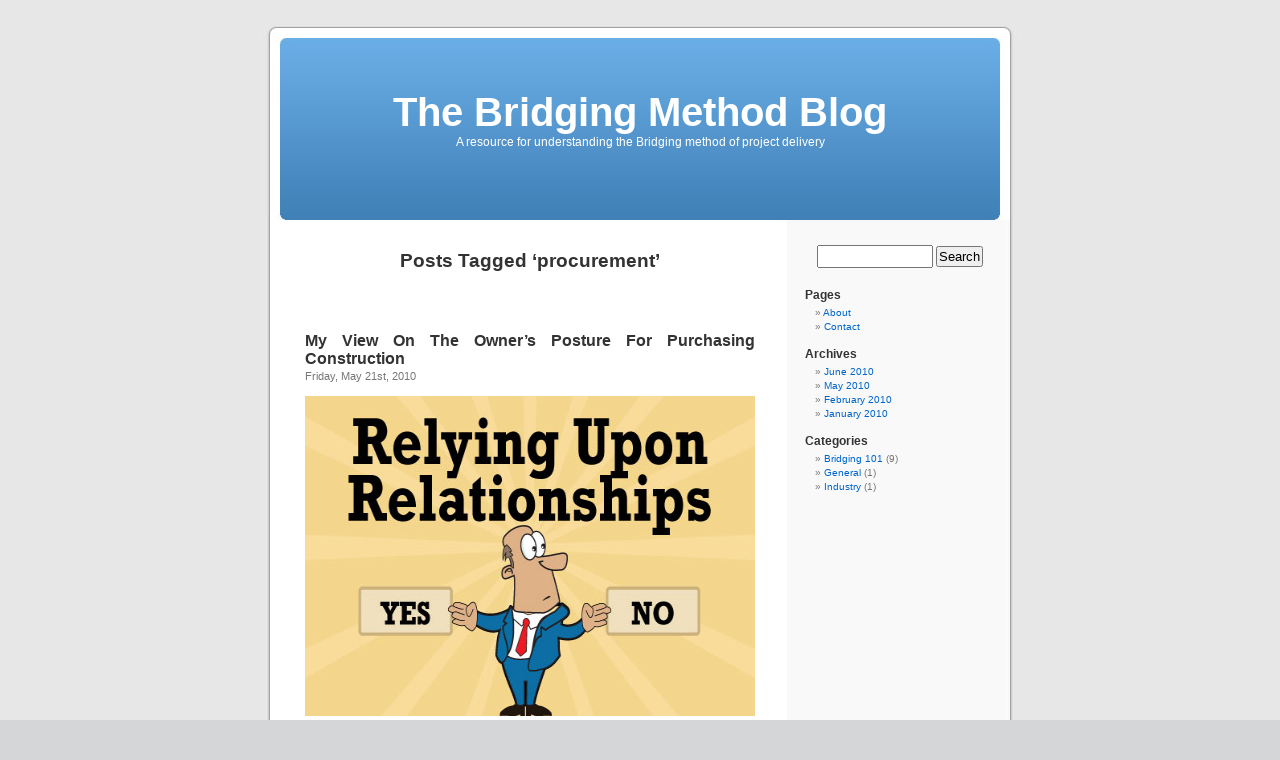

--- FILE ---
content_type: text/html; charset=UTF-8
request_url: http://www.bridgingmethod.com/blog/tag/procurement/
body_size: 5619
content:
<!DOCTYPE html PUBLIC "-//W3C//DTD XHTML 1.0 Transitional//EN" "http://www.w3.org/TR/xhtml1/DTD/xhtml1-transitional.dtd">
<html xmlns="http://www.w3.org/1999/xhtml" lang="en-US">

<head profile="http://gmpg.org/xfn/11">
<meta http-equiv="Content-Type" content="text/html; charset=UTF-8" />

<title>procurement &laquo;  The Bridging Method Blog</title>

<link rel="stylesheet" href="http://www.bridgingmethod.com/blog/wp-content/themes/default/style.css" type="text/css" media="screen" />
<link rel="pingback" href="http://www.bridgingmethod.com/blog/xmlrpc.php" />

<style type="text/css" media="screen">

	#page { background: url("http://www.bridgingmethod.com/blog/wp-content/themes/default/images/kubrickbg-ltr.jpg") repeat-y top; border: none; }

</style>

 

<meta name='robots' content='max-image-preview:large' />
<link rel='dns-prefetch' href='//s.w.org' />
<link rel="alternate" type="application/rss+xml" title="The Bridging Method Blog &raquo; Feed" href="http://www.bridgingmethod.com/blog/feed/" />
<link rel="alternate" type="application/rss+xml" title="The Bridging Method Blog &raquo; Comments Feed" href="http://www.bridgingmethod.com/blog/comments/feed/" />
<link rel="alternate" type="application/rss+xml" title="The Bridging Method Blog &raquo; procurement Tag Feed" href="http://www.bridgingmethod.com/blog/tag/procurement/feed/" />
<script type="text/javascript">
window._wpemojiSettings = {"baseUrl":"https:\/\/s.w.org\/images\/core\/emoji\/13.1.0\/72x72\/","ext":".png","svgUrl":"https:\/\/s.w.org\/images\/core\/emoji\/13.1.0\/svg\/","svgExt":".svg","source":{"concatemoji":"http:\/\/www.bridgingmethod.com\/blog\/wp-includes\/js\/wp-emoji-release.min.js?ver=5.9.12"}};
/*! This file is auto-generated */
!function(e,a,t){var n,r,o,i=a.createElement("canvas"),p=i.getContext&&i.getContext("2d");function s(e,t){var a=String.fromCharCode;p.clearRect(0,0,i.width,i.height),p.fillText(a.apply(this,e),0,0);e=i.toDataURL();return p.clearRect(0,0,i.width,i.height),p.fillText(a.apply(this,t),0,0),e===i.toDataURL()}function c(e){var t=a.createElement("script");t.src=e,t.defer=t.type="text/javascript",a.getElementsByTagName("head")[0].appendChild(t)}for(o=Array("flag","emoji"),t.supports={everything:!0,everythingExceptFlag:!0},r=0;r<o.length;r++)t.supports[o[r]]=function(e){if(!p||!p.fillText)return!1;switch(p.textBaseline="top",p.font="600 32px Arial",e){case"flag":return s([127987,65039,8205,9895,65039],[127987,65039,8203,9895,65039])?!1:!s([55356,56826,55356,56819],[55356,56826,8203,55356,56819])&&!s([55356,57332,56128,56423,56128,56418,56128,56421,56128,56430,56128,56423,56128,56447],[55356,57332,8203,56128,56423,8203,56128,56418,8203,56128,56421,8203,56128,56430,8203,56128,56423,8203,56128,56447]);case"emoji":return!s([10084,65039,8205,55357,56613],[10084,65039,8203,55357,56613])}return!1}(o[r]),t.supports.everything=t.supports.everything&&t.supports[o[r]],"flag"!==o[r]&&(t.supports.everythingExceptFlag=t.supports.everythingExceptFlag&&t.supports[o[r]]);t.supports.everythingExceptFlag=t.supports.everythingExceptFlag&&!t.supports.flag,t.DOMReady=!1,t.readyCallback=function(){t.DOMReady=!0},t.supports.everything||(n=function(){t.readyCallback()},a.addEventListener?(a.addEventListener("DOMContentLoaded",n,!1),e.addEventListener("load",n,!1)):(e.attachEvent("onload",n),a.attachEvent("onreadystatechange",function(){"complete"===a.readyState&&t.readyCallback()})),(n=t.source||{}).concatemoji?c(n.concatemoji):n.wpemoji&&n.twemoji&&(c(n.twemoji),c(n.wpemoji)))}(window,document,window._wpemojiSettings);
</script>
<style type="text/css">
img.wp-smiley,
img.emoji {
	display: inline !important;
	border: none !important;
	box-shadow: none !important;
	height: 1em !important;
	width: 1em !important;
	margin: 0 0.07em !important;
	vertical-align: -0.1em !important;
	background: none !important;
	padding: 0 !important;
}
</style>
	<link rel='stylesheet' id='wp-block-library-css'  href='http://www.bridgingmethod.com/blog/wp-includes/css/dist/block-library/style.min.css?ver=5.9.12' type='text/css' media='all' />
<style id='global-styles-inline-css' type='text/css'>
body{--wp--preset--color--black: #000000;--wp--preset--color--cyan-bluish-gray: #abb8c3;--wp--preset--color--white: #ffffff;--wp--preset--color--pale-pink: #f78da7;--wp--preset--color--vivid-red: #cf2e2e;--wp--preset--color--luminous-vivid-orange: #ff6900;--wp--preset--color--luminous-vivid-amber: #fcb900;--wp--preset--color--light-green-cyan: #7bdcb5;--wp--preset--color--vivid-green-cyan: #00d084;--wp--preset--color--pale-cyan-blue: #8ed1fc;--wp--preset--color--vivid-cyan-blue: #0693e3;--wp--preset--color--vivid-purple: #9b51e0;--wp--preset--gradient--vivid-cyan-blue-to-vivid-purple: linear-gradient(135deg,rgba(6,147,227,1) 0%,rgb(155,81,224) 100%);--wp--preset--gradient--light-green-cyan-to-vivid-green-cyan: linear-gradient(135deg,rgb(122,220,180) 0%,rgb(0,208,130) 100%);--wp--preset--gradient--luminous-vivid-amber-to-luminous-vivid-orange: linear-gradient(135deg,rgba(252,185,0,1) 0%,rgba(255,105,0,1) 100%);--wp--preset--gradient--luminous-vivid-orange-to-vivid-red: linear-gradient(135deg,rgba(255,105,0,1) 0%,rgb(207,46,46) 100%);--wp--preset--gradient--very-light-gray-to-cyan-bluish-gray: linear-gradient(135deg,rgb(238,238,238) 0%,rgb(169,184,195) 100%);--wp--preset--gradient--cool-to-warm-spectrum: linear-gradient(135deg,rgb(74,234,220) 0%,rgb(151,120,209) 20%,rgb(207,42,186) 40%,rgb(238,44,130) 60%,rgb(251,105,98) 80%,rgb(254,248,76) 100%);--wp--preset--gradient--blush-light-purple: linear-gradient(135deg,rgb(255,206,236) 0%,rgb(152,150,240) 100%);--wp--preset--gradient--blush-bordeaux: linear-gradient(135deg,rgb(254,205,165) 0%,rgb(254,45,45) 50%,rgb(107,0,62) 100%);--wp--preset--gradient--luminous-dusk: linear-gradient(135deg,rgb(255,203,112) 0%,rgb(199,81,192) 50%,rgb(65,88,208) 100%);--wp--preset--gradient--pale-ocean: linear-gradient(135deg,rgb(255,245,203) 0%,rgb(182,227,212) 50%,rgb(51,167,181) 100%);--wp--preset--gradient--electric-grass: linear-gradient(135deg,rgb(202,248,128) 0%,rgb(113,206,126) 100%);--wp--preset--gradient--midnight: linear-gradient(135deg,rgb(2,3,129) 0%,rgb(40,116,252) 100%);--wp--preset--duotone--dark-grayscale: url('#wp-duotone-dark-grayscale');--wp--preset--duotone--grayscale: url('#wp-duotone-grayscale');--wp--preset--duotone--purple-yellow: url('#wp-duotone-purple-yellow');--wp--preset--duotone--blue-red: url('#wp-duotone-blue-red');--wp--preset--duotone--midnight: url('#wp-duotone-midnight');--wp--preset--duotone--magenta-yellow: url('#wp-duotone-magenta-yellow');--wp--preset--duotone--purple-green: url('#wp-duotone-purple-green');--wp--preset--duotone--blue-orange: url('#wp-duotone-blue-orange');--wp--preset--font-size--small: 13px;--wp--preset--font-size--medium: 20px;--wp--preset--font-size--large: 36px;--wp--preset--font-size--x-large: 42px;}.has-black-color{color: var(--wp--preset--color--black) !important;}.has-cyan-bluish-gray-color{color: var(--wp--preset--color--cyan-bluish-gray) !important;}.has-white-color{color: var(--wp--preset--color--white) !important;}.has-pale-pink-color{color: var(--wp--preset--color--pale-pink) !important;}.has-vivid-red-color{color: var(--wp--preset--color--vivid-red) !important;}.has-luminous-vivid-orange-color{color: var(--wp--preset--color--luminous-vivid-orange) !important;}.has-luminous-vivid-amber-color{color: var(--wp--preset--color--luminous-vivid-amber) !important;}.has-light-green-cyan-color{color: var(--wp--preset--color--light-green-cyan) !important;}.has-vivid-green-cyan-color{color: var(--wp--preset--color--vivid-green-cyan) !important;}.has-pale-cyan-blue-color{color: var(--wp--preset--color--pale-cyan-blue) !important;}.has-vivid-cyan-blue-color{color: var(--wp--preset--color--vivid-cyan-blue) !important;}.has-vivid-purple-color{color: var(--wp--preset--color--vivid-purple) !important;}.has-black-background-color{background-color: var(--wp--preset--color--black) !important;}.has-cyan-bluish-gray-background-color{background-color: var(--wp--preset--color--cyan-bluish-gray) !important;}.has-white-background-color{background-color: var(--wp--preset--color--white) !important;}.has-pale-pink-background-color{background-color: var(--wp--preset--color--pale-pink) !important;}.has-vivid-red-background-color{background-color: var(--wp--preset--color--vivid-red) !important;}.has-luminous-vivid-orange-background-color{background-color: var(--wp--preset--color--luminous-vivid-orange) !important;}.has-luminous-vivid-amber-background-color{background-color: var(--wp--preset--color--luminous-vivid-amber) !important;}.has-light-green-cyan-background-color{background-color: var(--wp--preset--color--light-green-cyan) !important;}.has-vivid-green-cyan-background-color{background-color: var(--wp--preset--color--vivid-green-cyan) !important;}.has-pale-cyan-blue-background-color{background-color: var(--wp--preset--color--pale-cyan-blue) !important;}.has-vivid-cyan-blue-background-color{background-color: var(--wp--preset--color--vivid-cyan-blue) !important;}.has-vivid-purple-background-color{background-color: var(--wp--preset--color--vivid-purple) !important;}.has-black-border-color{border-color: var(--wp--preset--color--black) !important;}.has-cyan-bluish-gray-border-color{border-color: var(--wp--preset--color--cyan-bluish-gray) !important;}.has-white-border-color{border-color: var(--wp--preset--color--white) !important;}.has-pale-pink-border-color{border-color: var(--wp--preset--color--pale-pink) !important;}.has-vivid-red-border-color{border-color: var(--wp--preset--color--vivid-red) !important;}.has-luminous-vivid-orange-border-color{border-color: var(--wp--preset--color--luminous-vivid-orange) !important;}.has-luminous-vivid-amber-border-color{border-color: var(--wp--preset--color--luminous-vivid-amber) !important;}.has-light-green-cyan-border-color{border-color: var(--wp--preset--color--light-green-cyan) !important;}.has-vivid-green-cyan-border-color{border-color: var(--wp--preset--color--vivid-green-cyan) !important;}.has-pale-cyan-blue-border-color{border-color: var(--wp--preset--color--pale-cyan-blue) !important;}.has-vivid-cyan-blue-border-color{border-color: var(--wp--preset--color--vivid-cyan-blue) !important;}.has-vivid-purple-border-color{border-color: var(--wp--preset--color--vivid-purple) !important;}.has-vivid-cyan-blue-to-vivid-purple-gradient-background{background: var(--wp--preset--gradient--vivid-cyan-blue-to-vivid-purple) !important;}.has-light-green-cyan-to-vivid-green-cyan-gradient-background{background: var(--wp--preset--gradient--light-green-cyan-to-vivid-green-cyan) !important;}.has-luminous-vivid-amber-to-luminous-vivid-orange-gradient-background{background: var(--wp--preset--gradient--luminous-vivid-amber-to-luminous-vivid-orange) !important;}.has-luminous-vivid-orange-to-vivid-red-gradient-background{background: var(--wp--preset--gradient--luminous-vivid-orange-to-vivid-red) !important;}.has-very-light-gray-to-cyan-bluish-gray-gradient-background{background: var(--wp--preset--gradient--very-light-gray-to-cyan-bluish-gray) !important;}.has-cool-to-warm-spectrum-gradient-background{background: var(--wp--preset--gradient--cool-to-warm-spectrum) !important;}.has-blush-light-purple-gradient-background{background: var(--wp--preset--gradient--blush-light-purple) !important;}.has-blush-bordeaux-gradient-background{background: var(--wp--preset--gradient--blush-bordeaux) !important;}.has-luminous-dusk-gradient-background{background: var(--wp--preset--gradient--luminous-dusk) !important;}.has-pale-ocean-gradient-background{background: var(--wp--preset--gradient--pale-ocean) !important;}.has-electric-grass-gradient-background{background: var(--wp--preset--gradient--electric-grass) !important;}.has-midnight-gradient-background{background: var(--wp--preset--gradient--midnight) !important;}.has-small-font-size{font-size: var(--wp--preset--font-size--small) !important;}.has-medium-font-size{font-size: var(--wp--preset--font-size--medium) !important;}.has-large-font-size{font-size: var(--wp--preset--font-size--large) !important;}.has-x-large-font-size{font-size: var(--wp--preset--font-size--x-large) !important;}
</style>
<link rel='stylesheet' id='contact-form-7-css'  href='http://www.bridgingmethod.com/blog/wp-content/plugins/contact-form-7/includes/css/styles.css?ver=5.5.4' type='text/css' media='all' />
<script type='text/javascript' src='http://www.bridgingmethod.com/blog/wp-includes/js/jquery/jquery.min.js?ver=3.6.0' id='jquery-core-js'></script>
<script type='text/javascript' src='http://www.bridgingmethod.com/blog/wp-includes/js/jquery/jquery-migrate.min.js?ver=3.3.2' id='jquery-migrate-js'></script>
<script type='text/javascript' src='http://www.bridgingmethod.com/blog/wp-content/plugins/google-analyticator/external-tracking.min.js?ver=6.5.5' id='ga-external-tracking-js'></script>
<link rel="https://api.w.org/" href="http://www.bridgingmethod.com/blog/wp-json/" /><link rel="alternate" type="application/json" href="http://www.bridgingmethod.com/blog/wp-json/wp/v2/tags/58" /><link rel="EditURI" type="application/rsd+xml" title="RSD" href="http://www.bridgingmethod.com/blog/xmlrpc.php?rsd" />
<link rel="wlwmanifest" type="application/wlwmanifest+xml" href="http://www.bridgingmethod.com/blog/wp-includes/wlwmanifest.xml" /> 
<meta name="generator" content="WordPress 5.9.12" />
<!-- Google Analytics Tracking by Google Analyticator 6.5.5 -->
<script type="text/javascript">
    var analyticsFileTypes = ['pdf'];
    var analyticsSnippet = 'disabled';
    var analyticsEventTracking = 'enabled';
</script>
<script type="text/javascript">
	(function(i,s,o,g,r,a,m){i['GoogleAnalyticsObject']=r;i[r]=i[r]||function(){
	(i[r].q=i[r].q||[]).push(arguments)},i[r].l=1*new Date();a=s.createElement(o),
	m=s.getElementsByTagName(o)[0];a.async=1;a.src=g;m.parentNode.insertBefore(a,m)
	})(window,document,'script','//www.google-analytics.com/analytics.js','ga');
	ga('create', 'UA-6099600-3', 'auto');
 
	ga('send', 'pageview');
</script>
</head>
<body class="archive tag tag-procurement tag-58">
<div id="page">


<div id="header" role="banner">
	<div id="headerimg">
		<h1><a href="http://www.bridgingmethod.com/blog/">The Bridging Method Blog</a></h1>
		<div class="description">A resource for understanding the Bridging method of project delivery</div>
	</div>
</div>
<hr />

	<div id="content" class="narrowcolumn" role="main">

		
 	   	  		<h2 class="pagetitle">Posts Tagged &#8216;procurement&#8217;</h2>
 	  

		<div class="navigation">
			<div class="alignleft"></div>
			<div class="alignright"></div>
		</div>

				<div class="post-228 post type-post status-publish format-standard hentry category-bridging tag-bridging tag-construction tag-owner tag-posture tag-procurement tag-relationship">
				<h3 id="post-228"><a href="http://www.bridgingmethod.com/blog/2010/05/my-view-on-the-owner%e2%80%99s-posture-for-purchasing-construction/" rel="bookmark" title="Permanent Link to My View On The Owner’s Posture For Purchasing Construction">My View On The Owner’s Posture For Purchasing Construction</a></h3>
				<small>Friday, May 21st, 2010</small>

				<div class="entry">
					<p><a href="http://www.bridgingmethod.com/blog/2010/05/my-view-on-the-owner’s-posture-for-purchasing-construction/"><img class="alignnone size-full wp-image-231" title="Relying on Relationships" src="http://www.bridgingmethod.com/blog/wp-content/uploads/2010/05/relationships_001.jpg" alt="Can you rely upon relationships?" width="560" height="320" srcset="http://www.bridgingmethod.com/blog/wp-content/uploads/2010/05/relationships_001.jpg 560w, http://www.bridgingmethod.com/blog/wp-content/uploads/2010/05/relationships_001-150x85.jpg 150w, http://www.bridgingmethod.com/blog/wp-content/uploads/2010/05/relationships_001-300x171.jpg 300w" sizes="(max-width: 560px) 100vw, 560px" /></a></p>
<p>In using Bridging or any other project delivery method I have always contended that program managers and architects should focus first on the Owner’s posture for purchasing construction.  In my view, virtually all construction Owners fall into one of two different categories:</p>
<ul>
<li>Owners who may <strong>prudently</strong> rely upon relationships in the procurement of construction.</li>
</ul>
<ul>
<li>Owners who may not or <strong>should not</strong> rely upon relationships for the procurement of construction.</li>
</ul>
<p>The smart way of going about the procurement of construction for <strong>these two different types of Owners is as different from one another as day is from night.</strong></p>
<p>Owners who may be able to rely upon relationships in the procurement of construction would be owners such as major real estate developers (in normal economic times) who are constantly in the market for <a href="http://www.bridgingmethod.com/blog/2010/05/my-view-on-the-owner%e2%80%99s-posture-for-purchasing-construction/#more-228" class="more-link"><span aria-label="Continue reading My View On The Owner’s Posture For Purchasing Construction">(more&hellip;)</span></a></p>
				</div>

				<p class="postmetadata">Tags:<a href="http://www.bridgingmethod.com/blog/tag/bridging/" rel="tag">Bridging 101</a>, <a href="http://www.bridgingmethod.com/blog/tag/construction/" rel="tag">Construction</a>, <a href="http://www.bridgingmethod.com/blog/tag/owner/" rel="tag">owner</a>, <a href="http://www.bridgingmethod.com/blog/tag/posture/" rel="tag">posture</a>, <a href="http://www.bridgingmethod.com/blog/tag/procurement/" rel="tag">procurement</a>, <a href="http://www.bridgingmethod.com/blog/tag/relationship/" rel="tag">relationship</a><br /> Posted in <a href="http://www.bridgingmethod.com/blog/category/bridging/" rel="category tag">Bridging 101</a> |   <a href="http://www.bridgingmethod.com/blog/2010/05/my-view-on-the-owner%e2%80%99s-posture-for-purchasing-construction/#respond">No Comments &#187;</a></p>

			</div>

		
		<div class="navigation">
			<div class="alignleft"></div>
			<div class="alignright"></div>
		</div>
		</div>

	<div id="sidebar" role="complementary">
		<ul>
						<li>
				<form role="search" method="get" id="searchform" class="searchform" action="http://www.bridgingmethod.com/blog/">
				<div>
					<label class="screen-reader-text" for="s">Search for:</label>
					<input type="text" value="" name="s" id="s" />
					<input type="submit" id="searchsubmit" value="Search" />
				</div>
			</form>			</li>

			<!-- Author information is disabled per default. Uncomment and fill in your details if you want to use it.
			<li><h2>Author</h2>
			<p>A little something about you, the author. Nothing lengthy, just an overview.</p>
			</li>
			-->

					</ul>
		<ul role="navigation">
			<li class="pagenav"><h2>Pages</h2><ul><li class="page_item page-item-2"><a href="http://www.bridgingmethod.com/blog/about/">About</a></li>
<li class="page_item page-item-5"><a href="http://www.bridgingmethod.com/blog/contact/">Contact</a></li>
</ul></li>
			<li><h2>Archives</h2>
				<ul>
					<li><a href='http://www.bridgingmethod.com/blog/2010/06/'>June 2010</a></li>
	<li><a href='http://www.bridgingmethod.com/blog/2010/05/'>May 2010</a></li>
	<li><a href='http://www.bridgingmethod.com/blog/2010/02/'>February 2010</a></li>
	<li><a href='http://www.bridgingmethod.com/blog/2010/01/'>January 2010</a></li>
				</ul>
			</li>

			<li class="categories"><h2>Categories</h2><ul>	<li class="cat-item cat-item-6"><a href="http://www.bridgingmethod.com/blog/category/bridging/" title="Discussion of the overall mechanics of Bridging.">Bridging 101</a> (9)
</li>
	<li class="cat-item cat-item-1"><a href="http://www.bridgingmethod.com/blog/category/general/" title="Featured content">General</a> (1)
</li>
	<li class="cat-item cat-item-4"><a href="http://www.bridgingmethod.com/blog/category/industry/">Industry</a> (1)
</li>
</ul></li>		</ul>
		<ul>
			
					</ul>
	</div>



<hr />
<div id="footer" role="contentinfo">
<!-- If you'd like to support WordPress, having the "powered by" link somewhere on your blog is the best way; it's our only promotion or advertising. -->
	<p>
		The Bridging Method Blog is proudly powered by <a href="http://wordpress.org/">WordPress</a>		<br /><a href="http://www.bridgingmethod.com/blog/feed/">Entries (RSS)</a> and <a href="http://www.bridgingmethod.com/blog/comments/feed/">Comments (RSS)</a>.		<!-- 24 queries. 0.214 seconds. -->
	</p>
</div>
</div>

<!-- Gorgeous design by Michael Heilemann - http://binarybonsai.com/kubrick/ -->

		<script type='text/javascript' src='http://www.bridgingmethod.com/blog/wp-includes/js/dist/vendor/regenerator-runtime.min.js?ver=0.13.9' id='regenerator-runtime-js'></script>
<script type='text/javascript' src='http://www.bridgingmethod.com/blog/wp-includes/js/dist/vendor/wp-polyfill.min.js?ver=3.15.0' id='wp-polyfill-js'></script>
<script type='text/javascript' id='contact-form-7-js-extra'>
/* <![CDATA[ */
var wpcf7 = {"api":{"root":"http:\/\/www.bridgingmethod.com\/blog\/wp-json\/","namespace":"contact-form-7\/v1"}};
/* ]]> */
</script>
<script type='text/javascript' src='http://www.bridgingmethod.com/blog/wp-content/plugins/contact-form-7/includes/js/index.js?ver=5.5.4' id='contact-form-7-js'></script>
</body>
</html>


--- FILE ---
content_type: text/plain
request_url: https://www.google-analytics.com/j/collect?v=1&_v=j102&a=1301420033&t=pageview&_s=1&dl=http%3A%2F%2Fwww.bridgingmethod.com%2Fblog%2Ftag%2Fprocurement%2F&ul=en-us%40posix&dt=procurement%20%C2%AB%20The%20Bridging%20Method%20Blog&sr=1280x720&vp=1280x720&_u=IEBAAEABAAAAACAAI~&jid=1883019931&gjid=995207182&cid=918520657.1769097370&tid=UA-6099600-3&_gid=2075554029.1769097370&_r=1&_slc=1&z=1201258994
body_size: -286
content:
2,cG-C7GNGYEDNM